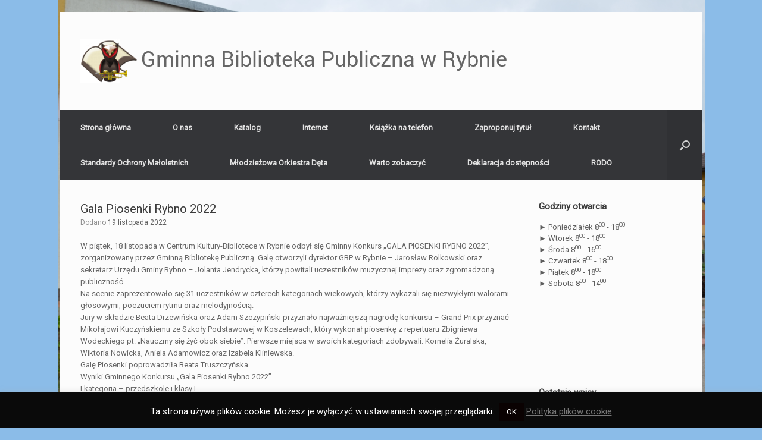

--- FILE ---
content_type: text/html; charset=UTF-8
request_url: http://biblioteka.gminarybno.pl/?p=10413
body_size: 11751
content:
<!DOCTYPE html>
<html lang="pl-PL">
<head>
	<meta charset="UTF-8" />
	<meta http-equiv="X-UA-Compatible" content="IE=10" />
	<title>Gala Piosenki Rybno 2022 | Gminna Biblioteka Publiczna w Rybnie</title>
	<link rel="profile" href="http://gmpg.org/xfn/11" />
	<link rel="pingback" href="http://biblioteka.gminarybno.pl/xmlrpc.php" />
	
	  <link rel='dns-prefetch' href='//fonts.googleapis.com' />
<link rel='dns-prefetch' href='//s.w.org' />
<link rel="alternate" type="application/rss+xml" title="Gminna Biblioteka Publiczna w Rybnie &raquo; Kanał z wpisami" href="http://biblioteka.gminarybno.pl/?feed=rss2" />
<link rel="alternate" type="application/rss+xml" title="Gminna Biblioteka Publiczna w Rybnie &raquo; Kanał z komentarzami" href="http://biblioteka.gminarybno.pl/?feed=comments-rss2" />
<link rel="alternate" type="application/rss+xml" title="Gminna Biblioteka Publiczna w Rybnie &raquo; Gala Piosenki Rybno 2022 Kanał z komentarzami" href="http://biblioteka.gminarybno.pl/?feed=rss2&#038;p=10413" />
		<script type="text/javascript">
			window._wpemojiSettings = {"baseUrl":"https:\/\/s.w.org\/images\/core\/emoji\/11\/72x72\/","ext":".png","svgUrl":"https:\/\/s.w.org\/images\/core\/emoji\/11\/svg\/","svgExt":".svg","source":{"concatemoji":"http:\/\/biblioteka.gminarybno.pl\/wp-includes\/js\/wp-emoji-release.min.js?ver=4.9.26"}};
			!function(e,a,t){var n,r,o,i=a.createElement("canvas"),p=i.getContext&&i.getContext("2d");function s(e,t){var a=String.fromCharCode;p.clearRect(0,0,i.width,i.height),p.fillText(a.apply(this,e),0,0);e=i.toDataURL();return p.clearRect(0,0,i.width,i.height),p.fillText(a.apply(this,t),0,0),e===i.toDataURL()}function c(e){var t=a.createElement("script");t.src=e,t.defer=t.type="text/javascript",a.getElementsByTagName("head")[0].appendChild(t)}for(o=Array("flag","emoji"),t.supports={everything:!0,everythingExceptFlag:!0},r=0;r<o.length;r++)t.supports[o[r]]=function(e){if(!p||!p.fillText)return!1;switch(p.textBaseline="top",p.font="600 32px Arial",e){case"flag":return s([55356,56826,55356,56819],[55356,56826,8203,55356,56819])?!1:!s([55356,57332,56128,56423,56128,56418,56128,56421,56128,56430,56128,56423,56128,56447],[55356,57332,8203,56128,56423,8203,56128,56418,8203,56128,56421,8203,56128,56430,8203,56128,56423,8203,56128,56447]);case"emoji":return!s([55358,56760,9792,65039],[55358,56760,8203,9792,65039])}return!1}(o[r]),t.supports.everything=t.supports.everything&&t.supports[o[r]],"flag"!==o[r]&&(t.supports.everythingExceptFlag=t.supports.everythingExceptFlag&&t.supports[o[r]]);t.supports.everythingExceptFlag=t.supports.everythingExceptFlag&&!t.supports.flag,t.DOMReady=!1,t.readyCallback=function(){t.DOMReady=!0},t.supports.everything||(n=function(){t.readyCallback()},a.addEventListener?(a.addEventListener("DOMContentLoaded",n,!1),e.addEventListener("load",n,!1)):(e.attachEvent("onload",n),a.attachEvent("onreadystatechange",function(){"complete"===a.readyState&&t.readyCallback()})),(n=t.source||{}).concatemoji?c(n.concatemoji):n.wpemoji&&n.twemoji&&(c(n.twemoji),c(n.wpemoji)))}(window,document,window._wpemojiSettings);
		</script>
		<style type="text/css">
img.wp-smiley,
img.emoji {
	display: inline !important;
	border: none !important;
	box-shadow: none !important;
	height: 1em !important;
	width: 1em !important;
	margin: 0 .07em !important;
	vertical-align: -0.1em !important;
	background: none !important;
	padding: 0 !important;
}
</style>
<link rel='stylesheet' id='contact-form-7-css'  href='http://biblioteka.gminarybno.pl/wp-content/plugins/contact-form-7/includes/css/styles.css?ver=3.7.2' type='text/css' media='all' />
<link rel='stylesheet' id='cookie-law-info-css'  href='http://biblioteka.gminarybno.pl/wp-content/plugins/cookie-law-info/public/css/cookie-law-info-public.css?ver=2.0.1' type='text/css' media='all' />
<link rel='stylesheet' id='cookie-law-info-gdpr-css'  href='http://biblioteka.gminarybno.pl/wp-content/plugins/cookie-law-info/public/css/cookie-law-info-gdpr.css?ver=2.0.1' type='text/css' media='all' />
<link rel='stylesheet' id='mappress-css'  href='http://biblioteka.gminarybno.pl/wp-content/plugins/mappress-google-maps-for-wordpress/css/mappress.css?ver=2.40.7' type='text/css' media='all' />
<link rel='stylesheet' id='googlefonts-css'  href='http://fonts.googleapis.com/css?family=Roboto:400&subset=latin-ext,latin' type='text/css' media='all' />
<link rel='stylesheet' id='wp-lightbox-2.min.css-css'  href='http://biblioteka.gminarybno.pl/wp-content/plugins/wp-lightbox-2/styles/lightbox.min.pl_PL.css?ver=1.3.4' type='text/css' media='all' />
<link rel='stylesheet' id='vantage-style-css'  href='http://biblioteka.gminarybno.pl/wp-content/themes/vantage/style.css?ver=1.2.3' type='text/css' media='all' />
<link rel='stylesheet' id='vantage-fontawesome-css'  href='http://biblioteka.gminarybno.pl/wp-content/themes/vantage/fontawesome/css/font-awesome.css?ver=3.2.1' type='text/css' media='all' />
<script type='text/javascript' src='http://biblioteka.gminarybno.pl/wp-includes/js/jquery/jquery.js?ver=1.12.4'></script>
<script type='text/javascript' src='http://biblioteka.gminarybno.pl/wp-includes/js/jquery/jquery-migrate.min.js?ver=1.4.1'></script>
<script type='text/javascript'>
/* <![CDATA[ */
var Cli_Data = {"nn_cookie_ids":[],"cookielist":[],"non_necessary_cookies":[],"ccpaEnabled":"","ccpaRegionBased":"","ccpaBarEnabled":"","ccpaType":"gdpr","js_blocking":"","custom_integration":"","triggerDomRefresh":"","secure_cookies":""};
var cli_cookiebar_settings = {"animate_speed_hide":"500","animate_speed_show":"500","background":"#0a0a0a","border":"#0a0a0a","border_on":"","button_1_button_colour":"#0a0202","button_1_button_hover":"#080202","button_1_link_colour":"#fff","button_1_as_button":"1","button_1_new_win":"","button_2_button_colour":"#333","button_2_button_hover":"#292929","button_2_link_colour":"#777777","button_2_as_button":"","button_2_hidebar":"","button_3_button_colour":"#3566bb","button_3_button_hover":"#2a5296","button_3_link_colour":"#fff","button_3_as_button":"1","button_3_new_win":"","button_4_button_colour":"#000","button_4_button_hover":"#000000","button_4_link_colour":"#333333","button_4_as_button":"","button_7_button_colour":"#61a229","button_7_button_hover":"#4e8221","button_7_link_colour":"#fff","button_7_as_button":"1","button_7_new_win":"","font_family":"inherit","header_fix":"","notify_animate_hide":"1","notify_animate_show":"","notify_div_id":"#cookie-law-info-bar","notify_position_horizontal":"right","notify_position_vertical":"bottom","scroll_close":"","scroll_close_reload":"","accept_close_reload":"","reject_close_reload":"","showagain_tab":"","showagain_background":"#fff","showagain_border":"#000","showagain_div_id":"#cookie-law-info-again","showagain_x_position":"100px","text":"#ffffff","show_once_yn":"","show_once":"10000","logging_on":"","as_popup":"","popup_overlay":"1","bar_heading_text":"","cookie_bar_as":"banner","popup_showagain_position":"bottom-right","widget_position":"left"};
var log_object = {"ajax_url":"http:\/\/biblioteka.gminarybno.pl\/wp-admin\/admin-ajax.php"};
/* ]]> */
</script>
<script type='text/javascript' src='http://biblioteka.gminarybno.pl/wp-content/plugins/cookie-law-info/public/js/cookie-law-info-public.js?ver=2.0.1'></script>
<script type='text/javascript' src='http://biblioteka.gminarybno.pl/wp-content/themes/vantage/js/jquery.flexslider.min.js?ver=2.1'></script>
<script type='text/javascript' src='http://biblioteka.gminarybno.pl/wp-content/themes/vantage/js/jquery.fitvids.min.js?ver=1.0'></script>
<script type='text/javascript' src='http://biblioteka.gminarybno.pl/wp-content/themes/vantage/js/jquery.theme-main.min.js?ver=1.2.3'></script>
<link rel='https://api.w.org/' href='http://biblioteka.gminarybno.pl/index.php?rest_route=/' />
<link rel="EditURI" type="application/rsd+xml" title="RSD" href="http://biblioteka.gminarybno.pl/xmlrpc.php?rsd" />
<link rel="wlwmanifest" type="application/wlwmanifest+xml" href="http://biblioteka.gminarybno.pl/wp-includes/wlwmanifest.xml" /> 
<link rel='prev' title='Zapraszamy na spotkanie DKK' href='http://biblioteka.gminarybno.pl/?p=10394' />
<link rel='next' title='Dyskusyjny Klub Książki' href='http://biblioteka.gminarybno.pl/?p=10418' />
<meta name="generator" content="WordPress 4.9.26" />
<link rel="canonical" href="http://biblioteka.gminarybno.pl/?p=10413" />
<link rel='shortlink' href='http://biblioteka.gminarybno.pl/?p=10413' />
<link rel="alternate" type="application/json+oembed" href="http://biblioteka.gminarybno.pl/index.php?rest_route=%2Foembed%2F1.0%2Fembed&#038;url=http%3A%2F%2Fbiblioteka.gminarybno.pl%2F%3Fp%3D10413" />
<link rel="alternate" type="text/xml+oembed" href="http://biblioteka.gminarybno.pl/index.php?rest_route=%2Foembed%2F1.0%2Fembed&#038;url=http%3A%2F%2Fbiblioteka.gminarybno.pl%2F%3Fp%3D10413&#038;format=xml" />
<style type='text/css' media='screen'>
	body{ font-family:"Roboto", arial, sans-serif;}
</style>
<!-- fonts delivered by Wordpress Google Fonts, a plugin by Adrian3.com -->	<!--[if lt IE 9]>
		<script src="http://biblioteka.gminarybno.pl/wp-content/themes/vantage/js/html5.js" type="text/javascript"></script>
	<![endif]-->
	<!--[if (gte IE 6)&(lte IE 8)]>
		<script type="text/javascript" src="http://biblioteka.gminarybno.pl/wp-content/themes/vantage/js/selectivizr.js"></script>
	<![endif]-->
	<meta name="viewport" content="width=device-width, initial-scale=1" /><style type="text/css" id="custom-background-css">
body.custom-background { background-color: #8bbce8; background-image: url("http://biblioteka.gminarybno.pl/wp-content/uploads/2021/03/DSC_2149.jpg"); background-position: center top; background-size: contain; background-repeat: no-repeat; background-attachment: fixed; }
</style>
	<style type="text/css" media="screen">
		#footer-widgets .widget { width: 100%; }
		@media screen and (max-width: 640px) {
			#footer-widgets .widget { width: auto; float: none; }
		}
	</style>
	</head>

<body class="post-template-default single single-post postid-10413 single-format-standard custom-background responsive layout-boxed no-js has-menu-search">


<div id="page-wrapper">

	
	<header id="masthead" class="site-header" role="banner">

	<div class="hgroup full-container">
		<a href="http://biblioteka.gminarybno.pl/" title="Gminna Biblioteka Publiczna w Rybnie" rel="home" class="logo"><img src="http://biblioteka.gminarybno.pl/wp-content/uploads/2014/10/logo-+-nazwa3.png"  width="718"  height="75"  alt="Gminna Biblioteka Publiczna w Rybnie Logo"  /></a>

		
			<div class="support-text">
							</div>

		
	</div><!-- .hgroup.full-container -->

	<nav role="navigation" class="site-navigation main-navigation primary use-sticky-menu">
	<div class="full-container">
					<div id="search-icon">
				<div id="search-icon-icon"><div class="vantage-icon-search"></div></div>
				<form method="get" class="searchform" action="http://biblioteka.gminarybno.pl/" role="search">
					<input type="text" class="field" name="s" value="" />
				</form>
			</div>
		
		<div class="menu-header-nad-sliderem-container"><ul id="menu-header-nad-sliderem" class="menu"><li id="menu-item-1416" class="menu-item menu-item-type-custom menu-item-object-custom menu-item-home menu-item-1416"><a href="http://biblioteka.gminarybno.pl/"><span class="icon"></span>Strona główna</a></li>
<li id="menu-item-1412" class="menu-item menu-item-type-post_type menu-item-object-page menu-item-1412"><a href="http://biblioteka.gminarybno.pl/?page_id=76">O nas</a></li>
<li id="menu-item-1414" class="menu-item menu-item-type-custom menu-item-object-custom menu-item-1414"><a href="http://www.wbp.olsztyn.pl/cgi-bin/pow_dzialdowski/makwww?BM=7"><span class="icon"></span>Katalog</a></li>
<li id="menu-item-1413" class="menu-item menu-item-type-post_type menu-item-object-page menu-item-1413"><a href="http://biblioteka.gminarybno.pl/?page_id=85">Internet</a></li>
<li id="menu-item-2340" class="menu-item menu-item-type-post_type menu-item-object-page menu-item-2340"><a href="http://biblioteka.gminarybno.pl/?page_id=2336">Książka na telefon</a></li>
<li id="menu-item-1410" class="menu-item menu-item-type-post_type menu-item-object-page menu-item-1410"><a href="http://biblioteka.gminarybno.pl/?page_id=83">Zaproponuj tytuł</a></li>
<li id="menu-item-1411" class="menu-item menu-item-type-post_type menu-item-object-page menu-item-1411"><a href="http://biblioteka.gminarybno.pl/?page_id=80">Kontakt</a></li>
<li id="menu-item-5667" class="menu-item menu-item-type-post_type menu-item-object-page menu-item-5667"><a href="http://biblioteka.gminarybno.pl/?page_id=5618">Standardy Ochrony Małoletnich</a></li>
<li id="menu-item-5668" class="menu-item menu-item-type-post_type menu-item-object-page menu-item-5668"><a href="http://biblioteka.gminarybno.pl/?page_id=5431">Młodzieżowa Orkiestra Dęta</a></li>
<li id="menu-item-5676" class="menu-item menu-item-type-post_type menu-item-object-page menu-item-5676"><a href="http://biblioteka.gminarybno.pl/?page_id=5669">Warto zobaczyć</a></li>
<li id="menu-item-9347" class="menu-item menu-item-type-post_type menu-item-object-page menu-item-9347"><a href="http://biblioteka.gminarybno.pl/?page_id=9344">Deklaracja dostępności</a></li>
<li id="menu-item-11267" class="menu-item menu-item-type-post_type menu-item-object-page menu-item-11267"><a href="http://biblioteka.gminarybno.pl/?page_id=11248">RODO</a></li>
</ul></div>	</div>
</nav><!-- .site-navigation .main-navigation -->
</header><!-- #masthead .site-header -->
	
	
	
	<div id="main" class="site-main">
		<div class="full-container">
			
<div id="primary" class="content-area">
	<div id="content" class="site-content" role="main">

	
		
<article id="post-10413" class="post post-10413 type-post status-publish format-standard hentry category-alt0173">

	<div class="entry-main">

		
		<header class="entry-header">

			
			<h1 class="entry-title"><a href="http://biblioteka.gminarybno.pl/?p=10413" title="Permalink to Gala Piosenki Rybno 2022" rel="bookmark">Gala Piosenki Rybno 2022</a></h1>

							<div class="entry-meta">
					Dodano <a href="http://biblioteka.gminarybno.pl/?p=10413" title="10:03" rel="bookmark"><time class="entry-date" datetime="2022-11-19T10:03:48+00:00">19 listopada 2022</time></a> 				</div><!-- .entry-meta -->
			
		</header><!-- .entry-header -->

		<div class="entry-content">
			<div class="x11i5rnm xat24cr x1mh8g0r x1vvkbs xdj266r x126k92a">
<div dir="auto">W piątek, 18 listopada w Centrum Kultury-Bibliotece w Rybnie odbył się Gminny Konkurs „GALA PIOSENKI RYBNO 2022”, zorganizowany przez Gminną Bibliotekę Publiczną. Galę otworzyli dyrektor GBP w Rybnie – Jarosław Rolkowski oraz sekretarz Urzędu Gminy Rybno – Jolanta Jendrycka, którzy powitali uczestników muzycznej imprezy oraz zgromadzoną publiczność.</div>
<div dir="auto"></div>
<div dir="auto"></div>
</div>
<div class="x11i5rnm xat24cr x1mh8g0r x1vvkbs xtlvy1s x126k92a">
<div dir="auto">Na scenie zaprezentowało się 31 uczestników w czterech kategoriach wiekowych, którzy wykazali się niezwykłymi walorami głosowymi, poczuciem rytmu oraz melodyjnością.</div>
</div>
<div dir="auto"></div>
<div dir="auto"></div>
<div class="x11i5rnm xat24cr x1mh8g0r x1vvkbs xtlvy1s x126k92a">
<div dir="auto">Jury w składzie Beata Drzewińska oraz Adam Szczypiński przyznało najważniejszą nagrodę konkursu – Grand Prix przyznać Mikołajowi Kuczyńskiemu ze Szkoły Podstawowej w Koszelewach, który wykonał piosenkę z repertuaru Zbigniewa Wodeckiego pt. &#8222;Nauczmy się żyć obok siebie&#8221;. Pierwsze miejsca w swoich kategoriach zdobywali: Kornelia Żuralska, Wiktoria Nowicka, Aniela Adamowicz oraz Izabela Kliniewska.</div>
</div>
<div dir="auto"></div>
<div dir="auto"></div>
<div class="x11i5rnm xat24cr x1mh8g0r x1vvkbs xtlvy1s x126k92a">
<div dir="auto">Galę Piosenki poprowadziła Beata Truszczyńska.</div>
</div>
<div dir="auto"></div>
<div dir="auto"></div>
<div class="x11i5rnm xat24cr x1mh8g0r x1vvkbs xtlvy1s x126k92a">
<div dir="auto">Wyniki Gminnego Konkursu „Gala Piosenki Rybno 2022”</div>
</div>
<div dir="auto"></div>
<div dir="auto"></div>
<div class="x11i5rnm xat24cr x1mh8g0r x1vvkbs xtlvy1s x126k92a">
<div dir="auto">I kategoria – przedszkole i klasy I</div>
<div dir="auto">I miejsce – Kornelia Żuralska</div>
<div dir="auto">II miejsce – Franciszek Józefowicz</div>
<div dir="auto">III miejsce – Lena Truszczyńska</div>
<div dir="auto">Wyróżnienia – Eliza Ćwiklińska i Alicja Kanicz</div>
</div>
<div dir="auto"></div>
<div dir="auto"></div>
<div class="x11i5rnm xat24cr x1mh8g0r x1vvkbs xtlvy1s x126k92a">
<div dir="auto">II kategoria – klasy II i III</div>
<div dir="auto">I miejsce – Wiktoria Nowicka</div>
<div dir="auto">II miejsce – Agata Januszewska</div>
<div dir="auto">III miejsce – Hanna Redmer</div>
<div dir="auto">Wyróżnienia – Laura Gawlik i Cezary Zdrojewski</div>
</div>
<div dir="auto"></div>
<div dir="auto"></div>
<div class="x11i5rnm xat24cr x1mh8g0r x1vvkbs xtlvy1s x126k92a">
<div dir="auto">III kategoria – klasy IV-VI</div>
<div dir="auto">I miejsce – Aniela Adamowicz</div>
<div dir="auto">II miejsce – Maja Kozłowska</div>
<div dir="auto">III miejsce – Agata Soboczyńska</div>
<div dir="auto">Wyróżnienie – Alicja Kulczyk</div>
</div>
<div dir="auto"></div>
<div dir="auto"></div>
<div class="x11i5rnm xat24cr x1mh8g0r x1vvkbs xtlvy1s x126k92a">
<div dir="auto">IV kategoria – klasy VII,VIII i liceum</div>
<div dir="auto">I miejsce &#8211; Izabela Kliniewska</div>
<div dir="auto">II miejsce – Zofia Ślubowska</div>
<div dir="auto">III miejsce – Eliza Wierzchołowska</div>
<div dir="auto">Wyróżnienie – Karolina Mądzelewska</div>
</div>
<div dir="auto"></div>
<div dir="auto"></div>
<div class="x11i5rnm xat24cr x1mh8g0r x1vvkbs xtlvy1s x126k92a">
<div dir="auto">Nagroda główna – Grand Prix – Mikołaj Kuczyński</div>
<div dir="auto"></div>
</div>
<div dir="auto"><a href="http://biblioteka.gminarybno.pl/wp-content/uploads/2022/11/DSC_8337.jpg" rel="lightbox[10413]"><img class="alignnone wp-image-10407" src="http://biblioteka.gminarybno.pl/wp-content/uploads/2022/11/DSC_8337.jpg" alt="Gala Piosenki Rybno 2022" width="432" height="286" srcset="http://biblioteka.gminarybno.pl/wp-content/uploads/2022/11/DSC_8337.jpg 4928w, http://biblioteka.gminarybno.pl/wp-content/uploads/2022/11/DSC_8337-300x199.jpg 300w, http://biblioteka.gminarybno.pl/wp-content/uploads/2022/11/DSC_8337-768x509.jpg 768w, http://biblioteka.gminarybno.pl/wp-content/uploads/2022/11/DSC_8337-1024x678.jpg 1024w" sizes="(max-width: 432px) 100vw, 432px" /> </a><a href="http://biblioteka.gminarybno.pl/wp-content/uploads/2022/11/DSC_8335.jpg" rel="lightbox[10413]"><img class="alignnone wp-image-10404" src="http://biblioteka.gminarybno.pl/wp-content/uploads/2022/11/DSC_8335.jpg" alt="Gala Piosenki Rybno 2022" width="433" height="287" srcset="http://biblioteka.gminarybno.pl/wp-content/uploads/2022/11/DSC_8335.jpg 4928w, http://biblioteka.gminarybno.pl/wp-content/uploads/2022/11/DSC_8335-300x199.jpg 300w, http://biblioteka.gminarybno.pl/wp-content/uploads/2022/11/DSC_8335-768x509.jpg 768w, http://biblioteka.gminarybno.pl/wp-content/uploads/2022/11/DSC_8335-1024x678.jpg 1024w" sizes="(max-width: 433px) 100vw, 433px" /></a></div>
<div dir="auto"><a href="http://biblioteka.gminarybno.pl/wp-content/uploads/2022/11/DSC_8215.jpg" rel="lightbox[10413]"><img class="alignnone wp-image-10398" src="http://biblioteka.gminarybno.pl/wp-content/uploads/2022/11/DSC_8215.jpg" alt="Gala Piosenki Rybno 2022" width="433" height="287" srcset="http://biblioteka.gminarybno.pl/wp-content/uploads/2022/11/DSC_8215.jpg 4928w, http://biblioteka.gminarybno.pl/wp-content/uploads/2022/11/DSC_8215-300x199.jpg 300w, http://biblioteka.gminarybno.pl/wp-content/uploads/2022/11/DSC_8215-768x509.jpg 768w, http://biblioteka.gminarybno.pl/wp-content/uploads/2022/11/DSC_8215-1024x678.jpg 1024w" sizes="(max-width: 433px) 100vw, 433px" /> </a><a href="http://biblioteka.gminarybno.pl/wp-content/uploads/2022/11/DSC_8300.jpg" rel="lightbox[10413]"><img class="alignnone wp-image-10399" src="http://biblioteka.gminarybno.pl/wp-content/uploads/2022/11/DSC_8300.jpg" alt="Gala Piosenki Rybno 2022" width="432" height="286" srcset="http://biblioteka.gminarybno.pl/wp-content/uploads/2022/11/DSC_8300.jpg 4928w, http://biblioteka.gminarybno.pl/wp-content/uploads/2022/11/DSC_8300-300x199.jpg 300w, http://biblioteka.gminarybno.pl/wp-content/uploads/2022/11/DSC_8300-768x509.jpg 768w, http://biblioteka.gminarybno.pl/wp-content/uploads/2022/11/DSC_8300-1024x678.jpg 1024w" sizes="(max-width: 432px) 100vw, 432px" /></a></div>
<div dir="auto"><a href="http://biblioteka.gminarybno.pl/wp-content/uploads/2022/11/DSC_8311.jpg" rel="lightbox[10413]"><img class="alignnone wp-image-10400" src="http://biblioteka.gminarybno.pl/wp-content/uploads/2022/11/DSC_8311.jpg" alt="Gala Piosenki Rybno 2022" width="432" height="286" srcset="http://biblioteka.gminarybno.pl/wp-content/uploads/2022/11/DSC_8311.jpg 4928w, http://biblioteka.gminarybno.pl/wp-content/uploads/2022/11/DSC_8311-300x199.jpg 300w, http://biblioteka.gminarybno.pl/wp-content/uploads/2022/11/DSC_8311-768x509.jpg 768w, http://biblioteka.gminarybno.pl/wp-content/uploads/2022/11/DSC_8311-1024x678.jpg 1024w" sizes="(max-width: 432px) 100vw, 432px" /> </a><a href="http://biblioteka.gminarybno.pl/wp-content/uploads/2022/11/DSC_8330.jpg" rel="lightbox[10413]"><img class="alignnone wp-image-10401" src="http://biblioteka.gminarybno.pl/wp-content/uploads/2022/11/DSC_8330.jpg" alt="Gala Piosenki Rybno 2022" width="434" height="287" srcset="http://biblioteka.gminarybno.pl/wp-content/uploads/2022/11/DSC_8330.jpg 4928w, http://biblioteka.gminarybno.pl/wp-content/uploads/2022/11/DSC_8330-300x199.jpg 300w, http://biblioteka.gminarybno.pl/wp-content/uploads/2022/11/DSC_8330-768x509.jpg 768w, http://biblioteka.gminarybno.pl/wp-content/uploads/2022/11/DSC_8330-1024x678.jpg 1024w" sizes="(max-width: 434px) 100vw, 434px" /></a></div>
<div dir="auto"><a href="http://biblioteka.gminarybno.pl/wp-content/uploads/2022/11/DSC_8301.jpg" rel="lightbox[10413]"><img class="alignnone wp-image-10402" src="http://biblioteka.gminarybno.pl/wp-content/uploads/2022/11/DSC_8301.jpg" alt="Gala Piosenki Rybno 2022" width="432" height="286" srcset="http://biblioteka.gminarybno.pl/wp-content/uploads/2022/11/DSC_8301.jpg 4928w, http://biblioteka.gminarybno.pl/wp-content/uploads/2022/11/DSC_8301-300x199.jpg 300w, http://biblioteka.gminarybno.pl/wp-content/uploads/2022/11/DSC_8301-768x509.jpg 768w, http://biblioteka.gminarybno.pl/wp-content/uploads/2022/11/DSC_8301-1024x678.jpg 1024w" sizes="(max-width: 432px) 100vw, 432px" /> </a><a href="http://biblioteka.gminarybno.pl/wp-content/uploads/2022/11/DSC_8313.jpg" rel="lightbox[10413]"><img class="alignnone wp-image-10403" src="http://biblioteka.gminarybno.pl/wp-content/uploads/2022/11/DSC_8313.jpg" alt="Gala Piosenki Rybno 2022" width="434" height="287" srcset="http://biblioteka.gminarybno.pl/wp-content/uploads/2022/11/DSC_8313.jpg 4928w, http://biblioteka.gminarybno.pl/wp-content/uploads/2022/11/DSC_8313-300x199.jpg 300w, http://biblioteka.gminarybno.pl/wp-content/uploads/2022/11/DSC_8313-768x509.jpg 768w, http://biblioteka.gminarybno.pl/wp-content/uploads/2022/11/DSC_8313-1024x678.jpg 1024w" sizes="(max-width: 434px) 100vw, 434px" /></a></div>
<div dir="auto"><a href="http://biblioteka.gminarybno.pl/wp-content/uploads/2022/11/DSC_8320.jpg" rel="lightbox[10413]"><img class="alignnone wp-image-10406" src="http://biblioteka.gminarybno.pl/wp-content/uploads/2022/11/DSC_8320.jpg" alt="Gala Piosenki Rybno 2022" width="432" height="286" srcset="http://biblioteka.gminarybno.pl/wp-content/uploads/2022/11/DSC_8320.jpg 4928w, http://biblioteka.gminarybno.pl/wp-content/uploads/2022/11/DSC_8320-300x199.jpg 300w, http://biblioteka.gminarybno.pl/wp-content/uploads/2022/11/DSC_8320-768x509.jpg 768w, http://biblioteka.gminarybno.pl/wp-content/uploads/2022/11/DSC_8320-1024x678.jpg 1024w" sizes="(max-width: 432px) 100vw, 432px" /> </a><a href="http://biblioteka.gminarybno.pl/wp-content/uploads/2022/11/DSC_8323.jpg" rel="lightbox[10413]"><img class="alignnone wp-image-10409" src="http://biblioteka.gminarybno.pl/wp-content/uploads/2022/11/DSC_8323.jpg" alt="Gala Piosenki Rybno 2022" width="431" height="285" srcset="http://biblioteka.gminarybno.pl/wp-content/uploads/2022/11/DSC_8323.jpg 4928w, http://biblioteka.gminarybno.pl/wp-content/uploads/2022/11/DSC_8323-300x199.jpg 300w, http://biblioteka.gminarybno.pl/wp-content/uploads/2022/11/DSC_8323-768x509.jpg 768w, http://biblioteka.gminarybno.pl/wp-content/uploads/2022/11/DSC_8323-1024x678.jpg 1024w" sizes="(max-width: 431px) 100vw, 431px" /></a></div>
<div dir="auto"><a href="http://biblioteka.gminarybno.pl/wp-content/uploads/2022/11/DSC_8297.jpg" rel="lightbox[10413]"><img class="alignnone wp-image-10411" src="http://biblioteka.gminarybno.pl/wp-content/uploads/2022/11/DSC_8297.jpg" alt="Gala Piosenki Rybno 2022" width="431" height="286" srcset="http://biblioteka.gminarybno.pl/wp-content/uploads/2022/11/DSC_8297.jpg 4928w, http://biblioteka.gminarybno.pl/wp-content/uploads/2022/11/DSC_8297-300x199.jpg 300w, http://biblioteka.gminarybno.pl/wp-content/uploads/2022/11/DSC_8297-768x509.jpg 768w, http://biblioteka.gminarybno.pl/wp-content/uploads/2022/11/DSC_8297-1024x678.jpg 1024w" sizes="(max-width: 431px) 100vw, 431px" /> </a><a href="http://biblioteka.gminarybno.pl/wp-content/uploads/2022/11/DSC_8327.jpg" rel="lightbox[10413]"><img class="alignnone wp-image-10412" src="http://biblioteka.gminarybno.pl/wp-content/uploads/2022/11/DSC_8327.jpg" alt="Gala Piosenki Rybno 2022" width="432" height="286" srcset="http://biblioteka.gminarybno.pl/wp-content/uploads/2022/11/DSC_8327.jpg 4928w, http://biblioteka.gminarybno.pl/wp-content/uploads/2022/11/DSC_8327-300x199.jpg 300w, http://biblioteka.gminarybno.pl/wp-content/uploads/2022/11/DSC_8327-768x509.jpg 768w, http://biblioteka.gminarybno.pl/wp-content/uploads/2022/11/DSC_8327-1024x678.jpg 1024w" sizes="(max-width: 432px) 100vw, 432px" /></a></div>
<div dir="auto"></div>
					</div><!-- .entry-content -->

		
		
	</div>

</article><!-- #post-10413 -->

			<nav role="navigation" id="nav-below" class="site-navigation post-navigation">
		<h1 class="assistive-text">Post navigation</h1>

	
		<div class="single-nav-wrapper">
			<div class="nav-previous"><a href="http://biblioteka.gminarybno.pl/?p=10394" rel="prev"><span class="meta-nav">&larr;</span> Zapraszamy na spotkanie DKK</a></div>			<div class="nav-next"><a href="http://biblioteka.gminarybno.pl/?p=10418" rel="next">Dyskusyjny Klub Książki <span class="meta-nav">&rarr;</span></a></div>		</div>

	
	</nav><!-- #nav-below -->
	
		
	
	</div><!-- #content .site-content -->
</div><!-- #primary .content-area -->


<div id="secondary" class="widget-area" role="complementary">
		<aside id="text-2" class="widget widget_text"><h3 class="widget-title">Godziny otwarcia</h3>			<div class="textwidget"><p>► Poniedziałek 8<sup>00</sup> - 18<sup>00</sup><br />
► Wtorek 8<sup>00</sup> - 18<sup>00</sup><br />
► Środa 8<sup>00</sup> - 16<sup>00</sup><br />
► Czwartek 8<sup>00</sup> - 18<sup>00</sup><br />
► Piątek 8<sup>00</sup> - 18<sup>00</sup><br />
► Sobota 8<sup>00</sup> - 14<sup>00</sup></p>
</div>
		</aside><aside id="text-5" class="widget widget_text">			<div class="textwidget"><iframe src="//www.facebook.com/plugins/like.php?href=https%3A%2F%2Fwww.facebook.com%2Fpages%2FGminna-Biblioteka-Publiczna-w-Rybnie%2F443723979097376&amp;width&amp;layout=standard&amp;action=like&amp;show_faces=true&amp;share=true&amp;height=80" scrolling="no" frameborder="0" style="border:none; overflow:hidden; height:80px;" allowTransparency="true"></iframe>


</div>
		</aside>		<aside id="recent-posts-2" class="widget widget_recent_entries">		<h3 class="widget-title">Ostatnie wpisy</h3>		<ul>
											<li>
					<a href="http://biblioteka.gminarybno.pl/?p=11873">Spotkania z poezją</a>
									</li>
											<li>
					<a href="http://biblioteka.gminarybno.pl/?p=11870">Ferie z bilioteką</a>
									</li>
											<li>
					<a href="http://biblioteka.gminarybno.pl/?p=11867">Spotkanie autorskie z Michałem Magnuszewskim</a>
									</li>
											<li>
					<a href="http://biblioteka.gminarybno.pl/?p=11852">Orszak Trzech Króli w Rybnie</a>
									</li>
											<li>
					<a href="http://biblioteka.gminarybno.pl/?p=11843">III Noworoczne Morsowanie</a>
									</li>
					</ul>
		</aside><aside id="archives-2" class="widget widget_archive"><h3 class="widget-title">Archiwa</h3>		<ul>
			<li><a href='http://biblioteka.gminarybno.pl/?m=202601'>styczeń 2026</a></li>
	<li><a href='http://biblioteka.gminarybno.pl/?m=202512'>grudzień 2025</a></li>
	<li><a href='http://biblioteka.gminarybno.pl/?m=202511'>listopad 2025</a></li>
	<li><a href='http://biblioteka.gminarybno.pl/?m=202510'>październik 2025</a></li>
	<li><a href='http://biblioteka.gminarybno.pl/?m=202509'>wrzesień 2025</a></li>
	<li><a href='http://biblioteka.gminarybno.pl/?m=202508'>sierpień 2025</a></li>
	<li><a href='http://biblioteka.gminarybno.pl/?m=202507'>lipiec 2025</a></li>
	<li><a href='http://biblioteka.gminarybno.pl/?m=202506'>czerwiec 2025</a></li>
	<li><a href='http://biblioteka.gminarybno.pl/?m=202505'>maj 2025</a></li>
	<li><a href='http://biblioteka.gminarybno.pl/?m=202504'>kwiecień 2025</a></li>
	<li><a href='http://biblioteka.gminarybno.pl/?m=202503'>marzec 2025</a></li>
	<li><a href='http://biblioteka.gminarybno.pl/?m=202502'>luty 2025</a></li>
	<li><a href='http://biblioteka.gminarybno.pl/?m=202501'>styczeń 2025</a></li>
	<li><a href='http://biblioteka.gminarybno.pl/?m=202412'>grudzień 2024</a></li>
	<li><a href='http://biblioteka.gminarybno.pl/?m=202411'>listopad 2024</a></li>
	<li><a href='http://biblioteka.gminarybno.pl/?m=202410'>październik 2024</a></li>
	<li><a href='http://biblioteka.gminarybno.pl/?m=202409'>wrzesień 2024</a></li>
	<li><a href='http://biblioteka.gminarybno.pl/?m=202408'>sierpień 2024</a></li>
	<li><a href='http://biblioteka.gminarybno.pl/?m=202407'>lipiec 2024</a></li>
	<li><a href='http://biblioteka.gminarybno.pl/?m=202406'>czerwiec 2024</a></li>
	<li><a href='http://biblioteka.gminarybno.pl/?m=202405'>maj 2024</a></li>
	<li><a href='http://biblioteka.gminarybno.pl/?m=202404'>kwiecień 2024</a></li>
	<li><a href='http://biblioteka.gminarybno.pl/?m=202403'>marzec 2024</a></li>
	<li><a href='http://biblioteka.gminarybno.pl/?m=202402'>luty 2024</a></li>
	<li><a href='http://biblioteka.gminarybno.pl/?m=202401'>styczeń 2024</a></li>
	<li><a href='http://biblioteka.gminarybno.pl/?m=202312'>grudzień 2023</a></li>
	<li><a href='http://biblioteka.gminarybno.pl/?m=202311'>listopad 2023</a></li>
	<li><a href='http://biblioteka.gminarybno.pl/?m=202310'>październik 2023</a></li>
	<li><a href='http://biblioteka.gminarybno.pl/?m=202309'>wrzesień 2023</a></li>
	<li><a href='http://biblioteka.gminarybno.pl/?m=202308'>sierpień 2023</a></li>
	<li><a href='http://biblioteka.gminarybno.pl/?m=202307'>lipiec 2023</a></li>
	<li><a href='http://biblioteka.gminarybno.pl/?m=202306'>czerwiec 2023</a></li>
	<li><a href='http://biblioteka.gminarybno.pl/?m=202305'>maj 2023</a></li>
	<li><a href='http://biblioteka.gminarybno.pl/?m=202304'>kwiecień 2023</a></li>
	<li><a href='http://biblioteka.gminarybno.pl/?m=202303'>marzec 2023</a></li>
	<li><a href='http://biblioteka.gminarybno.pl/?m=202302'>luty 2023</a></li>
	<li><a href='http://biblioteka.gminarybno.pl/?m=202301'>styczeń 2023</a></li>
	<li><a href='http://biblioteka.gminarybno.pl/?m=202212'>grudzień 2022</a></li>
	<li><a href='http://biblioteka.gminarybno.pl/?m=202211'>listopad 2022</a></li>
	<li><a href='http://biblioteka.gminarybno.pl/?m=202210'>październik 2022</a></li>
	<li><a href='http://biblioteka.gminarybno.pl/?m=202209'>wrzesień 2022</a></li>
	<li><a href='http://biblioteka.gminarybno.pl/?m=202208'>sierpień 2022</a></li>
	<li><a href='http://biblioteka.gminarybno.pl/?m=202207'>lipiec 2022</a></li>
	<li><a href='http://biblioteka.gminarybno.pl/?m=202206'>czerwiec 2022</a></li>
	<li><a href='http://biblioteka.gminarybno.pl/?m=202205'>maj 2022</a></li>
	<li><a href='http://biblioteka.gminarybno.pl/?m=202204'>kwiecień 2022</a></li>
	<li><a href='http://biblioteka.gminarybno.pl/?m=202203'>marzec 2022</a></li>
	<li><a href='http://biblioteka.gminarybno.pl/?m=202202'>luty 2022</a></li>
	<li><a href='http://biblioteka.gminarybno.pl/?m=202201'>styczeń 2022</a></li>
	<li><a href='http://biblioteka.gminarybno.pl/?m=202112'>grudzień 2021</a></li>
	<li><a href='http://biblioteka.gminarybno.pl/?m=202111'>listopad 2021</a></li>
	<li><a href='http://biblioteka.gminarybno.pl/?m=202110'>październik 2021</a></li>
	<li><a href='http://biblioteka.gminarybno.pl/?m=202109'>wrzesień 2021</a></li>
	<li><a href='http://biblioteka.gminarybno.pl/?m=202108'>sierpień 2021</a></li>
	<li><a href='http://biblioteka.gminarybno.pl/?m=202107'>lipiec 2021</a></li>
	<li><a href='http://biblioteka.gminarybno.pl/?m=202106'>czerwiec 2021</a></li>
	<li><a href='http://biblioteka.gminarybno.pl/?m=202105'>maj 2021</a></li>
	<li><a href='http://biblioteka.gminarybno.pl/?m=202104'>kwiecień 2021</a></li>
	<li><a href='http://biblioteka.gminarybno.pl/?m=202103'>marzec 2021</a></li>
	<li><a href='http://biblioteka.gminarybno.pl/?m=202102'>luty 2021</a></li>
	<li><a href='http://biblioteka.gminarybno.pl/?m=202101'>styczeń 2021</a></li>
	<li><a href='http://biblioteka.gminarybno.pl/?m=202012'>grudzień 2020</a></li>
	<li><a href='http://biblioteka.gminarybno.pl/?m=202011'>listopad 2020</a></li>
	<li><a href='http://biblioteka.gminarybno.pl/?m=202010'>październik 2020</a></li>
	<li><a href='http://biblioteka.gminarybno.pl/?m=202009'>wrzesień 2020</a></li>
	<li><a href='http://biblioteka.gminarybno.pl/?m=202008'>sierpień 2020</a></li>
	<li><a href='http://biblioteka.gminarybno.pl/?m=202007'>lipiec 2020</a></li>
	<li><a href='http://biblioteka.gminarybno.pl/?m=202006'>czerwiec 2020</a></li>
	<li><a href='http://biblioteka.gminarybno.pl/?m=202005'>maj 2020</a></li>
	<li><a href='http://biblioteka.gminarybno.pl/?m=202004'>kwiecień 2020</a></li>
	<li><a href='http://biblioteka.gminarybno.pl/?m=202003'>marzec 2020</a></li>
	<li><a href='http://biblioteka.gminarybno.pl/?m=202002'>luty 2020</a></li>
	<li><a href='http://biblioteka.gminarybno.pl/?m=202001'>styczeń 2020</a></li>
	<li><a href='http://biblioteka.gminarybno.pl/?m=201912'>grudzień 2019</a></li>
	<li><a href='http://biblioteka.gminarybno.pl/?m=201911'>listopad 2019</a></li>
	<li><a href='http://biblioteka.gminarybno.pl/?m=201910'>październik 2019</a></li>
	<li><a href='http://biblioteka.gminarybno.pl/?m=201909'>wrzesień 2019</a></li>
	<li><a href='http://biblioteka.gminarybno.pl/?m=201908'>sierpień 2019</a></li>
	<li><a href='http://biblioteka.gminarybno.pl/?m=201907'>lipiec 2019</a></li>
	<li><a href='http://biblioteka.gminarybno.pl/?m=201906'>czerwiec 2019</a></li>
	<li><a href='http://biblioteka.gminarybno.pl/?m=201905'>maj 2019</a></li>
	<li><a href='http://biblioteka.gminarybno.pl/?m=201904'>kwiecień 2019</a></li>
	<li><a href='http://biblioteka.gminarybno.pl/?m=201903'>marzec 2019</a></li>
	<li><a href='http://biblioteka.gminarybno.pl/?m=201902'>luty 2019</a></li>
	<li><a href='http://biblioteka.gminarybno.pl/?m=201901'>styczeń 2019</a></li>
	<li><a href='http://biblioteka.gminarybno.pl/?m=201812'>grudzień 2018</a></li>
	<li><a href='http://biblioteka.gminarybno.pl/?m=201811'>listopad 2018</a></li>
	<li><a href='http://biblioteka.gminarybno.pl/?m=201810'>październik 2018</a></li>
	<li><a href='http://biblioteka.gminarybno.pl/?m=201809'>wrzesień 2018</a></li>
	<li><a href='http://biblioteka.gminarybno.pl/?m=201807'>lipiec 2018</a></li>
	<li><a href='http://biblioteka.gminarybno.pl/?m=201806'>czerwiec 2018</a></li>
	<li><a href='http://biblioteka.gminarybno.pl/?m=201805'>maj 2018</a></li>
	<li><a href='http://biblioteka.gminarybno.pl/?m=201804'>kwiecień 2018</a></li>
	<li><a href='http://biblioteka.gminarybno.pl/?m=201803'>marzec 2018</a></li>
	<li><a href='http://biblioteka.gminarybno.pl/?m=201802'>luty 2018</a></li>
	<li><a href='http://biblioteka.gminarybno.pl/?m=201801'>styczeń 2018</a></li>
	<li><a href='http://biblioteka.gminarybno.pl/?m=201712'>grudzień 2017</a></li>
	<li><a href='http://biblioteka.gminarybno.pl/?m=201711'>listopad 2017</a></li>
	<li><a href='http://biblioteka.gminarybno.pl/?m=201710'>październik 2017</a></li>
	<li><a href='http://biblioteka.gminarybno.pl/?m=201709'>wrzesień 2017</a></li>
	<li><a href='http://biblioteka.gminarybno.pl/?m=201708'>sierpień 2017</a></li>
	<li><a href='http://biblioteka.gminarybno.pl/?m=201707'>lipiec 2017</a></li>
	<li><a href='http://biblioteka.gminarybno.pl/?m=201706'>czerwiec 2017</a></li>
	<li><a href='http://biblioteka.gminarybno.pl/?m=201705'>maj 2017</a></li>
	<li><a href='http://biblioteka.gminarybno.pl/?m=201704'>kwiecień 2017</a></li>
	<li><a href='http://biblioteka.gminarybno.pl/?m=201703'>marzec 2017</a></li>
	<li><a href='http://biblioteka.gminarybno.pl/?m=201702'>luty 2017</a></li>
	<li><a href='http://biblioteka.gminarybno.pl/?m=201701'>styczeń 2017</a></li>
	<li><a href='http://biblioteka.gminarybno.pl/?m=201612'>grudzień 2016</a></li>
	<li><a href='http://biblioteka.gminarybno.pl/?m=201611'>listopad 2016</a></li>
	<li><a href='http://biblioteka.gminarybno.pl/?m=201610'>październik 2016</a></li>
	<li><a href='http://biblioteka.gminarybno.pl/?m=201609'>wrzesień 2016</a></li>
	<li><a href='http://biblioteka.gminarybno.pl/?m=201608'>sierpień 2016</a></li>
	<li><a href='http://biblioteka.gminarybno.pl/?m=201607'>lipiec 2016</a></li>
	<li><a href='http://biblioteka.gminarybno.pl/?m=201606'>czerwiec 2016</a></li>
	<li><a href='http://biblioteka.gminarybno.pl/?m=201605'>maj 2016</a></li>
	<li><a href='http://biblioteka.gminarybno.pl/?m=201604'>kwiecień 2016</a></li>
	<li><a href='http://biblioteka.gminarybno.pl/?m=201603'>marzec 2016</a></li>
	<li><a href='http://biblioteka.gminarybno.pl/?m=201602'>luty 2016</a></li>
	<li><a href='http://biblioteka.gminarybno.pl/?m=201601'>styczeń 2016</a></li>
	<li><a href='http://biblioteka.gminarybno.pl/?m=201512'>grudzień 2015</a></li>
	<li><a href='http://biblioteka.gminarybno.pl/?m=201511'>listopad 2015</a></li>
	<li><a href='http://biblioteka.gminarybno.pl/?m=201510'>październik 2015</a></li>
	<li><a href='http://biblioteka.gminarybno.pl/?m=201509'>wrzesień 2015</a></li>
	<li><a href='http://biblioteka.gminarybno.pl/?m=201508'>sierpień 2015</a></li>
	<li><a href='http://biblioteka.gminarybno.pl/?m=201507'>lipiec 2015</a></li>
	<li><a href='http://biblioteka.gminarybno.pl/?m=201506'>czerwiec 2015</a></li>
	<li><a href='http://biblioteka.gminarybno.pl/?m=201505'>maj 2015</a></li>
	<li><a href='http://biblioteka.gminarybno.pl/?m=201504'>kwiecień 2015</a></li>
	<li><a href='http://biblioteka.gminarybno.pl/?m=201503'>marzec 2015</a></li>
	<li><a href='http://biblioteka.gminarybno.pl/?m=201502'>luty 2015</a></li>
	<li><a href='http://biblioteka.gminarybno.pl/?m=201501'>styczeń 2015</a></li>
	<li><a href='http://biblioteka.gminarybno.pl/?m=201412'>grudzień 2014</a></li>
	<li><a href='http://biblioteka.gminarybno.pl/?m=201411'>listopad 2014</a></li>
	<li><a href='http://biblioteka.gminarybno.pl/?m=201410'>październik 2014</a></li>
	<li><a href='http://biblioteka.gminarybno.pl/?m=201409'>wrzesień 2014</a></li>
	<li><a href='http://biblioteka.gminarybno.pl/?m=201408'>sierpień 2014</a></li>
	<li><a href='http://biblioteka.gminarybno.pl/?m=201407'>lipiec 2014</a></li>
	<li><a href='http://biblioteka.gminarybno.pl/?m=201406'>czerwiec 2014</a></li>
	<li><a href='http://biblioteka.gminarybno.pl/?m=201405'>maj 2014</a></li>
	<li><a href='http://biblioteka.gminarybno.pl/?m=201404'>kwiecień 2014</a></li>
	<li><a href='http://biblioteka.gminarybno.pl/?m=201403'>marzec 2014</a></li>
	<li><a href='http://biblioteka.gminarybno.pl/?m=201402'>luty 2014</a></li>
	<li><a href='http://biblioteka.gminarybno.pl/?m=201401'>styczeń 2014</a></li>
		</ul>
		</aside><aside id="search-2" class="widget widget_search">
<form method="get" id="searchform" action="http://biblioteka.gminarybno.pl/" role="search">
	<label for="s" class="assistive-text">Szukaj</label>
	<input type="text" class="field" name="s" value="" id="s" placeholder="Szukaj" />
	<input type="submit" class="submit" name="submit" id="searchsubmit" value="Search" />
</form>
</aside><aside id="text-7" class="widget widget_text">			<div class="textwidget"><br>
<span style="color: #888888;"><a href="http://biblioteka.gminarybno.pl/"><img class="aligncenter size-full wp-image-159" alt="GBP Rybno" src="http://biblioteka.gminarybno.pl/wp-content/uploads/2014/10/logo-100.png" width="180" height="26" /></a></span></div>
		</aside><aside id="text-4" class="widget widget_text">			<div class="textwidget"><br>
<span style="color: #888888;"><a href="http://gminarybno.pl/"><img class="aligncenter size-full wp-image-159" alt="ANGIELSKI123_LOGO" src="http://biblioteka.gminarybno.pl/wp-content/uploads/2014/04/logo.png" /></a></span></div>
		</aside><aside id="text-6" class="widget widget_text">			<div class="textwidget"><br>
<span style="color: #888888;"><a href="http://www.biblioteki.org/"><img class="aligncenter size-full wp-image-159" alt="Program Rozwoju Bibbliotek" src="http://biblioteka.gminarybno.pl/wp-content/uploads/2014/05/logo_nazwa_PL_300dpi.jpg" /></a></span></div>
		</aside><aside id="text-3" class="widget widget_text">			<div class="textwidget"><br>
<span style="color: #888888;"><a href="http://angielski123.pl/"><img class="aligncenter size-full wp-image-159" alt="ANGIELSKI123_LOGO" src="http://biblioteka.gminarybno.pl/wp-content/uploads/2014/04/ANGIELSKI123_LOGO.png" width="180" height="26" /></a></span></div>
		</aside><aside id="wp_statsmechanic-2" class="widget widget_wp_statsmechanic"><link rel='stylesheet' type='text/css' href='http://biblioteka.gminarybno.pl/wp-content/plugins/mechanic-visitor-counter/styles/css/default.css' /><div id='mvcwid' style='font-size:2; text-align:Left;color:;'>
	<div id="mvccount"><img src='http://biblioteka.gminarybno.pl/wp-content/plugins/mechanic-visitor-counter/styles/image/web/5.gif' alt='5'><img src='http://biblioteka.gminarybno.pl/wp-content/plugins/mechanic-visitor-counter/styles/image/web/2.gif' alt='2'><img src='http://biblioteka.gminarybno.pl/wp-content/plugins/mechanic-visitor-counter/styles/image/web/4.gif' alt='4'><img src='http://biblioteka.gminarybno.pl/wp-content/plugins/mechanic-visitor-counter/styles/image/web/0.gif' alt='0'><img src='http://biblioteka.gminarybno.pl/wp-content/plugins/mechanic-visitor-counter/styles/image/web/3.gif' alt='3'><img src='http://biblioteka.gminarybno.pl/wp-content/plugins/mechanic-visitor-counter/styles/image/web/7.gif' alt='7'></div>
	<div id="mvctable">
        	<table width='100%'>
                                                			            <tr><td style='font-size:2; text-align:Left;color:;'><img src='http://biblioteka.gminarybno.pl/wp-content/plugins/mechanic-visitor-counter/counter/mvctotal.png'> Total Visit : <br />
<b>Warning</b>:  A non-numeric value encountered in <b>/wp-content/plugins/mechanic-visitor-counter/wp-statsmechanic.php</b> on line <b>257</b><br />
524037</td></tr>
                                                            </table>
    	</div>
        		       
 </div> 
            </aside><aside id="metaslider_widget-2" class="widget widget_metaslider_widget"><div id="metaslider-id-1403" style="max-width: 1080px; margin: 0 auto;" class="ml-slider-3-20-3 metaslider metaslider-coin metaslider-1403 ml-slider">
    <div id="metaslider_container_1403">
        <div id='metaslider_1403' class='coin-slider'>
<a href="http://biblioteka.gminarybno.pl/?page_id=76" target="_self"><img src="http://biblioteka.gminarybno.pl/wp-content/uploads/2014/10/katalogonline3.png" height="300" width="1080" alt="" class="slider-1403 slide-1426" style="display: none;" /><span>Biblioteka w Rybnie</span></a>
<a href="http://biblioteka.gminarybno.pl/?page_id=85" target="_self"><img src="http://biblioteka.gminarybno.pl/wp-content/uploads/2014/10/internet3.png" height="300" width="1080" alt="" class="slider-1403 slide-1425" style="display: none;" /></a>
<a href="https://www.facebook.com/pages/Gminna-Biblioteka-Publiczna-w-Rybnie/443723979097376" target="_self"><img src="http://biblioteka.gminarybno.pl/wp-content/uploads/2014/10/facebook3.png" height="300" width="1080" alt="" class="slider-1403 slide-1424" style="display: none;" /></a>
<a href="http://biblioteka.gminarybno.pl/?page_id=83" target="_self"><img src="http://biblioteka.gminarybno.pl/wp-content/uploads/2014/10/zaproponuj-tytuł3.png" height="300" width="1080" alt="" class="slider-1403 slide-1427" style="display: none;" /></a>
<a href="http://82.160.83.45/cgi-bin/makwww.cgi?BM=1" target="_self"><img src="http://biblioteka.gminarybno.pl/wp-content/uploads/2021/04/bibl-1080x300.jpg" height="300" width="1080" alt="" class="slider-1403 slide-9337" title="Biblioteka" style="display: none;" /><span>Biblioteka w Rybnie</span></a>
        </div>
        
    </div>
</div></aside>	</div><!-- #secondary .widget-area -->

					</div><!-- .full-container -->
	</div><!-- #main .site-main -->

	
	
	<footer id="colophon" class="site-footer" role="contentinfo">

	<div id="footer-widgets" class="full-container">
			</div><!-- #footer-widgets -->

	
	<div id="theme-attribution">
Gminna Biblioteka Publiczna w Rybnie
<br>e-mail: gbp.rybno@wp.pl
<br>tel. 23 696 64 67
<br>Rybno 13-220, ul: Wyzwolenia 10
<br><a href="https://plus.google.com/111146379400495461901" rel="publisher">Google+</a> | <a href="https://www.facebook.com/pages/Gminna-Biblioteka-Publiczna-w-Rybnie/443723979097376" rel="publisher">Facebook</a> | <a href="http://biblioteka.gminarybno.pl/?page_id=1320" rel="publisher">obecność na zdjęciach</a> 
<br>
A <a href="http://siteorigin.com">SiteOrigin</a> Theme

</div>
</footer><!-- #colophon .site-footer -->
	
</div><!-- #page-wrapper -->


<!--googleoff: all--><div id="cookie-law-info-bar" data-nosnippet="true"><span>Ta strona używa plików cookie. Możesz je wyłączyć w ustawianiach swojej przeglądarki. <a role='button' tabindex='0' data-cli_action="accept" id="cookie_action_close_header"  class="medium cli-plugin-button cli-plugin-main-button cookie_action_close_header cli_action_button" style="display:inline-block; ">OK</a> <a href='http://biblioteka.gminarybno.pl/?page_id=72' id="CONSTANT_OPEN_URL" target="_blank"  class="cli-plugin-main-link"  style="display:inline-block;" >Polityka plików cookie</a></span></div><div id="cookie-law-info-again" style="display:none;" data-nosnippet="true"><span id="cookie_hdr_showagain">Privacy & Cookies Policy</span></div><div class="cli-modal" data-nosnippet="true" id="cliSettingsPopup" tabindex="-1" role="dialog" aria-labelledby="cliSettingsPopup" aria-hidden="true">
  <div class="cli-modal-dialog" role="document">
	<div class="cli-modal-content cli-bar-popup">
	  	<button type="button" class="cli-modal-close" id="cliModalClose">
			<svg class="" viewBox="0 0 24 24"><path d="M19 6.41l-1.41-1.41-5.59 5.59-5.59-5.59-1.41 1.41 5.59 5.59-5.59 5.59 1.41 1.41 5.59-5.59 5.59 5.59 1.41-1.41-5.59-5.59z"></path><path d="M0 0h24v24h-24z" fill="none"></path></svg>
			<span class="wt-cli-sr-only">Close</span>
	  	</button>
	  	<div class="cli-modal-body">
			<div class="cli-container-fluid cli-tab-container">
	<div class="cli-row">
		<div class="cli-col-12 cli-align-items-stretch cli-px-0">
			<div class="cli-privacy-overview">
				<h4>Privacy Overview</h4>				<div class="cli-privacy-content">
					<div class="cli-privacy-content-text">This website uses cookies to improve your experience while you navigate through the website. Out of these, the cookies that are categorized as necessary are stored on your browser as they are essential for the working of basic functionalities of the website. We also use third-party cookies that help us analyze and understand how you use this website. These cookies will be stored in your browser only with your consent. You also have the option to opt-out of these cookies. But opting out of some of these cookies may affect your browsing experience.</div>
				</div>
				<a class="cli-privacy-readmore"  aria-label="Show more" tabindex="0" role="button" data-readmore-text="Show more" data-readless-text="Show less"></a>			</div>
		</div>
		<div class="cli-col-12 cli-align-items-stretch cli-px-0 cli-tab-section-container">
												<div class="cli-tab-section">
						<div class="cli-tab-header">
							<a role="button" tabindex="0" class="cli-nav-link cli-settings-mobile" data-target="necessary" data-toggle="cli-toggle-tab">
								Necessary							</a>
							<div class="wt-cli-necessary-checkbox">
                        <input type="checkbox" class="cli-user-preference-checkbox"  id="wt-cli-checkbox-necessary" data-id="checkbox-necessary" checked="checked"  />
                        <label class="form-check-label" for="wt-cli-checkbox-necessary">Necessary</label>
                    </div>
                    <span class="cli-necessary-caption">Always Enabled</span> 						</div>
						<div class="cli-tab-content">
							<div class="cli-tab-pane cli-fade" data-id="necessary">
								<p>Necessary cookies are absolutely essential for the website to function properly. This category only includes cookies that ensures basic functionalities and security features of the website. These cookies do not store any personal information.</p>
							</div>
						</div>
					</div>
																	<div class="cli-tab-section">
						<div class="cli-tab-header">
							<a role="button" tabindex="0" class="cli-nav-link cli-settings-mobile" data-target="non-necessary" data-toggle="cli-toggle-tab">
								Non-necessary							</a>
							<div class="cli-switch">
                        <input type="checkbox" id="wt-cli-checkbox-non-necessary" class="cli-user-preference-checkbox"  data-id="checkbox-non-necessary"  checked='checked' />
                        <label for="wt-cli-checkbox-non-necessary" class="cli-slider" data-cli-enable="Enabled" data-cli-disable="Disabled"><span class="wt-cli-sr-only">Non-necessary</span></label>
                    </div>						</div>
						<div class="cli-tab-content">
							<div class="cli-tab-pane cli-fade" data-id="non-necessary">
								<p>Any cookies that may not be particularly necessary for the website to function and is used specifically to collect user personal data via analytics, ads, other embedded contents are termed as non-necessary cookies. It is mandatory to procure user consent prior to running these cookies on your website.</p>
							</div>
						</div>
					</div>
										</div>
	</div>
</div>
	  	</div>
	  	<div class="cli-modal-footer">
			<div class="wt-cli-element cli-container-fluid cli-tab-container">
				<div class="cli-row">
					<div class="cli-col-12 cli-align-items-stretch cli-px-0">
						<div class="cli-tab-footer wt-cli-privacy-overview-actions">
						
															<a id="wt-cli-privacy-save-btn" role="button" tabindex="0" data-cli-action="accept" class="wt-cli-privacy-btn cli_setting_save_button wt-cli-privacy-accept-btn cli-btn">SAVE & ACCEPT</a>
													</div>
						
					</div>
				</div>
			</div>
		</div>
	</div>
  </div>
</div>
<div class="cli-modal-backdrop cli-fade cli-settings-overlay"></div>
<div class="cli-modal-backdrop cli-fade cli-popupbar-overlay"></div>
<!--googleon: all--><script>
              (function(e){
                  var el = document.createElement('script');
                  el.setAttribute('data-account', 'l2AZ2d70Yd');
                  el.setAttribute('src', 'https://cdn.userway.org/widget.js');
                  document.body.appendChild(el);
                })();
              </script><a href="#" id="scroll-to-top" title="Back To Top"><span class="vantage-icon-arrow-up"></span></a><link rel='stylesheet' id='metaslider-coin-slider-css'  href='http://biblioteka.gminarybno.pl/wp-content/plugins/ml-slider/assets/sliders/coin-slider/coin-slider-styles.css?ver=3.20.3' type='text/css' media='all' property='stylesheet' />
<link rel='stylesheet' id='metaslider-public-css'  href='http://biblioteka.gminarybno.pl/wp-content/plugins/ml-slider/assets/metaslider/public.css?ver=3.20.3' type='text/css' media='all' property='stylesheet' />
<link rel='stylesheet' id='akismet.css-css'  href='http://biblioteka.gminarybno.pl/wp-content/plugins/userway-accessibility-widget/assets/style.css?ver=4.9.26' type='text/css' media='all' />
<script type='text/javascript' src='http://biblioteka.gminarybno.pl/wp-content/plugins/contact-form-7/includes/js/jquery.form.min.js?ver=3.50.0-2014.02.05'></script>
<script type='text/javascript'>
/* <![CDATA[ */
var _wpcf7 = {"loaderUrl":"http:\/\/biblioteka.gminarybno.pl\/wp-content\/plugins\/contact-form-7\/images\/ajax-loader.gif","sending":"Trwa wysy\u0142anie..."};
/* ]]> */
</script>
<script type='text/javascript' src='http://biblioteka.gminarybno.pl/wp-content/plugins/contact-form-7/includes/js/scripts.js?ver=3.7.2'></script>
<script type='text/javascript'>
/* <![CDATA[ */
var JQLBSettings = {"fitToScreen":"1","resizeSpeed":"400","displayDownloadLink":"1","navbarOnTop":"0","loopImages":"","resizeCenter":"","marginSize":"0","linkTarget":"_self","help":"","prevLinkTitle":"previous image","nextLinkTitle":"next image","prevLinkText":"\u00ab Previous","nextLinkText":"Next \u00bb","closeTitle":"close image gallery","image":"Image ","of":" of ","download":"Download","jqlb_overlay_opacity":"80","jqlb_overlay_color":"#000000","jqlb_overlay_close":"1","jqlb_border_width":"10","jqlb_border_color":"#ffffff","jqlb_border_radius":"0","jqlb_image_info_background_transparency":"100","jqlb_image_info_bg_color":"#ffffff","jqlb_image_info_text_color":"#000000","jqlb_image_info_text_fontsize":"10","jqlb_show_text_for_image":"1","jqlb_next_image_title":"next image","jqlb_previous_image_title":"previous image","jqlb_next_button_image":"http:\/\/biblioteka.gminarybno.pl\/wp-content\/plugins\/wp-lightbox-2\/styles\/images\/pl_PL\/next.gif","jqlb_previous_button_image":"http:\/\/biblioteka.gminarybno.pl\/wp-content\/plugins\/wp-lightbox-2\/styles\/images\/pl_PL\/prev.gif","jqlb_maximum_width":"","jqlb_maximum_height":"","jqlb_show_close_button":"1","jqlb_close_image_title":"close image gallery","jqlb_close_image_max_heght":"22","jqlb_image_for_close_lightbox":"http:\/\/biblioteka.gminarybno.pl\/wp-content\/plugins\/wp-lightbox-2\/styles\/images\/pl_PL\/closelabel.gif","jqlb_keyboard_navigation":"1","jqlb_popup_size_fix":"0"};
/* ]]> */
</script>
<script type='text/javascript' src='http://biblioteka.gminarybno.pl/wp-content/plugins/wp-lightbox-2/js/dist/wp-lightbox-2.min.js?ver=1.3.4.1'></script>
<script type='text/javascript' src='http://biblioteka.gminarybno.pl/wp-includes/js/wp-embed.min.js?ver=4.9.26'></script>
<script type='text/javascript' src='http://biblioteka.gminarybno.pl/wp-content/plugins/ml-slider/assets/sliders/coin-slider/coin-slider.min.js?ver=3.20.3'></script>
<script type='text/javascript'>
var metaslider_1403 = function($) {
            $('#metaslider_1403').coinslider({ 
                width:1080,
                height:300,
                spw:7,
                sph:5,
                delay:5000,
                sDelay:30,
                opacity:"0",
                titleSpeed:500,
                animation:"random",
                showNavigationButtons:true,
                showNavigationPrevNext:true,
                hoverPause:true,
                prevText:"&lt;",
                nextText:"&gt;",
                autoplay:false
            });
            $(document).trigger('metaslider/initialized', '#metaslider_1403');
        };
        var timer_metaslider_1403 = function() {
            var slider = !window.jQuery ? window.setTimeout(timer_metaslider_1403, 100) : !jQuery.isReady ? window.setTimeout(timer_metaslider_1403, 1) : metaslider_1403(window.jQuery);
        };
        timer_metaslider_1403();
</script>

</body>
</html>